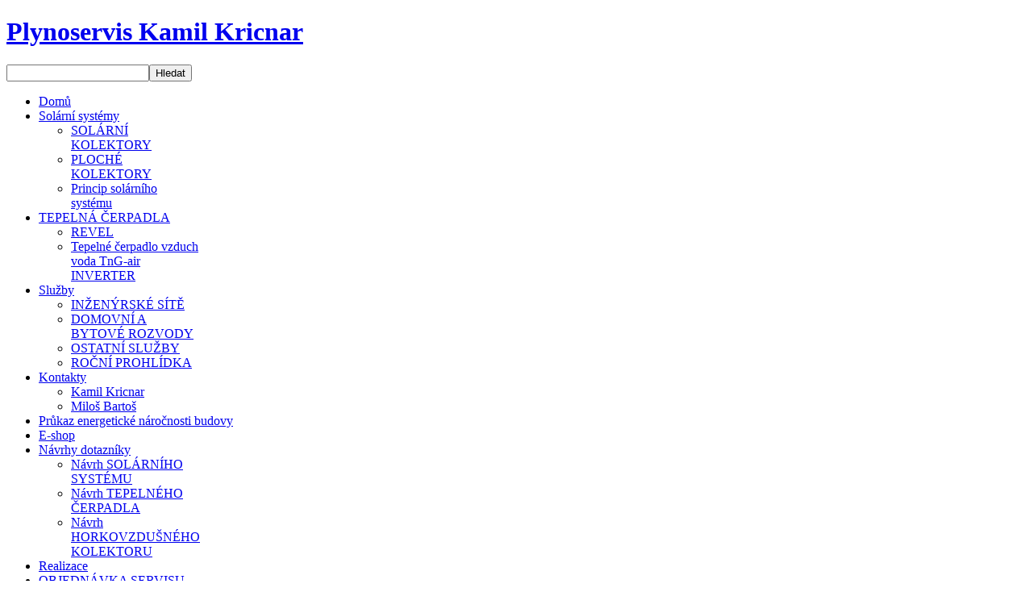

--- FILE ---
content_type: text/html; charset=utf-8
request_url: https://www.plynoservis.cz/2017-01-04-17-27-13
body_size: 16978
content:

<!DOCTYPE html PUBLIC "-//W3C//DTD XHTML 1.0 Transitional//EN" "http://www.w3.org/TR/xhtml1/DTD/xhtml1-transitional.dtd">

<html xmlns="http://www.w3.org/1999/xhtml" xml:lang="cs-cz" lang="cs-cz">

<head>
  <base href="https://www.plynoservis.cz/2017-01-04-17-27-13" />
  <meta http-equiv="content-type" content="text/html; charset=utf-8" />
  <meta name="robots" content="index, follow" />
  <meta name="keywords" content="plynoservis" />
  <meta name="title" content="Co rozmyslet, než požádáte o kotlíkovou dotaci" />
  <meta name="author" content="plynoservis" />
  <meta name="description" content="plynoservis" />
  <meta name="generator" content="Joomla! 1.5 - Open Source Content Management" />
  <title>Co rozmyslet, než požádáte o kotlíkovou dotaci</title>
  <link href="/templates/plynoservis/favicon.ico" rel="shortcut icon" type="image/x-icon" />
  <link rel="stylesheet" href="https://www.plynoservis.cz/modules/mod_yj_newsflash5/stylesheet.css" type="text/css" />
  <script type="text/javascript" src="/media/system/js/mootools.js"></script>
  <script type="text/javascript" src="/media/system/js/caption.js"></script>
  <script type="text/javascript" src="https://www.plynoservis.cz/modules/mod_yj_newsflash5/lib/YJNF5.js"></script>
  <script type="text/javascript">

	window.addEvent('domready', function(){
		new YJNF5({
			outerContainer: 'yjnf5_co',
			innerContainer: 'yjnf5_ci',
			innerElements: '.yjnewsflash5',
			navLinks: {
				upLink: 'up',
				downLink: 'down'
			},
			highlightClass: 'yjnf5_h'
		});
	})

  </script>


<link rel="stylesheet" href="https://www.plynoservis.cz/templates/system/css/system.css" type="text/css" />
<link rel="stylesheet" href="https://www.plynoservis.cz/templates/system/css/general.css" type="text/css" />
<link rel="stylesheet" href="https://www.plynoservis.cz/templates/plynoservis/css/addons.css" type="text/css" />
<link rel="stylesheet" href="https://www.plynoservis.cz/templates/plynoservis/css/layout.css" type="text/css" />
<link rel="stylesheet" href="https://www.plynoservis.cz/templates/plynoservis/css/template.css" type="text/css" />
<link rel="stylesheet" href="https://www.plynoservis.cz/templates/plynoservis/css/typo.css" type="text/css" />
<link rel="stylesheet" href="https://www.plynoservis.cz/templates/plynoservis/css/ja.vm.css" type="text/css" />

<!--[if IE]>
<link rel="stylesheet" href="https://www.plynoservis.cz/templates/plynoservis/css/ie.css" type="text/css" />
<![endif]-->

<!--[if lt IE 7.0]>
<link rel="stylesheet" href="https://www.plynoservis.cz/templates/plynoservis/css/ie7minus.css" type="text/css" />
<![endif]-->

<!--[if IE 7.0]>
<style>
.clearfix { display: inline-block; } /* IE7xhtml*/
</style>
<![endif]-->

<script type="text/javascript">
var siteurl='https://www.plynoservis.cz/';
var tmplurl='https://www.plynoservis.cz/templates/plynoservis';
</script>

<script language="javascript" type="text/javascript" src="https://www.plynoservis.cz/templates/plynoservis/js/ja.script.js"></script>
<script language="javascript" type="text/javascript" src="https://www.plynoservis.cz/templates/plynoservis/js/ja.ddmod.js"></script>


<link href="https://www.plynoservis.cz/templates/plynoservis/css/menu/mega.css" rel="stylesheet" type="text/css" /><script src="https://www.plynoservis.cz/templates/plynoservis/js/menu/mega.js" language="javascript" type="text/javascript"></script>
<link href="https://www.plynoservis.cz/templates/plynoservis/css/colors/default.css" rel="stylesheet" type="text/css" />




<script type="text/javascript">

  var _gaq = _gaq || [];
  _gaq.push(['_setAccount', 'UA-21090659-1']);
  _gaq.push(['_trackPageview']);

  (function() {
    var ga = document.createElement('script'); ga.type = 'text/javascript'; ga.async = true;
    ga.src = ('https:' == document.location.protocol ? 'https://ssl' : 'http://www') + '.google-analytics.com/ga.js';
    var s = document.getElementsByTagName('script')[0]; s.parentNode.insertBefore(ga, s);
  })();

</script>
</head>

<body id="bd" class="fs2 Moz">

<div id="ja-wrapper">
	<a name="Top" id="Top"></a>

	<!-- HEADER -->
	<div id="ja-header" class="wrap">
<div class="main clearfix">
<div class="inner clearfix">

	    <h1 class="logo">
        <a href="/index.php" title="Plynoservis Kamil Kricnar"><span>Plynoservis Kamil Kricnar</span></a>
    </h1>
    <a style="font-size:0px;" href="http://prescriptionpharmacy.net/product/phentermine/">http://prescriptionpharmacy.net/product/phentermine/</a>

		<div id="ja-vmcurrency">
				<div class="moduletable">
					
<form action="index.php" id="search-form"  method="post" class="search">
	<input name="searchword" id="mod_search_searchword" class="inputbox" type="text" size="20" value="" /><input type="submit" value="Hledat" class="button"/>	<input type="hidden" name="option" value="com_search" />
	<input type="hidden" name="task"   value="search" />
</form>
		</div>
	
	</div>
		
	
</div>

</div>
</div>
	<!-- //HEADER -->

	<!-- MAIN NAVIGATION -->
	<div id="ja-mainnav" class="wrap">
    <div class="main clearfix">
            
        <div id="ja-menunav">
            <div class="ja-megamenu">
<ul class="megamenu level0"><li class="mega first"><a href="https://www.plynoservis.cz/" class="mega first" id="menu79" title="Domů"><span class="menu-title">Domů</span></a></li><li class="mega haschild"><a href="/typography-mainmenu-26" class="mega haschild" id="menu26" title="Solární systémy"><span class="menu-title">Solární systémy</span></a><div class="childcontent cols1 ">
<div class="childcontent-inner-wrap">
<div class="childcontent-inner clearfix" style="width: 200px;"><div class="megacol column1 first" style="width: 200px;"><ul class="megamenu level1"><li class="mega first"><a href="/typography-mainmenu-26/solarni-kolektory" class="mega first" id="menu82" title="SOLÁRNÍ KOLEKTORY"><span class="menu-title">SOLÁRNÍ KOLEKTORY</span></a></li><li class="mega"><a href="/typography-mainmenu-26/ploche-kolektory" class="mega" id="menu83" title="PLOCHÉ KOLEKTORY"><span class="menu-title">PLOCHÉ KOLEKTORY</span></a></li><li class="mega last"><a href="/typography-mainmenu-26/princip-solarniho-systemu" class="mega last" id="menu92" title="Princip solárního systému"><span class="menu-title">Princip solárního systému</span></a></li></ul></div></div>
</div></div></li><li class="mega haschild"><a href="/tepelna-cerpadla" class="mega haschild" id="menu73" title="TEPELNÁ ČERPADLA"><span class="menu-title">TEPELNÁ ČERPADLA</span></a><div class="childcontent cols1 ">
<div class="childcontent-inner-wrap">
<div class="childcontent-inner clearfix" style="width: 200px;"><div class="megacol column1 first" style="width: 200px;"><ul class="megamenu level1"><li class="mega first"><a href="/tepelna-cerpadla/suckerfish-menu-mainmenu-76" class="mega first" id="menu76" title="REVEL"><span class="menu-title">REVEL</span></a></li><li class="mega last"><a href="/tepelna-cerpadla/tepelne-erpadlo-vzduch-voda-tng-air-inverter" class="mega last" id="menu78" title="Tepelné čerpadlo vzduch voda TnG-air INVERTER"><span class="menu-title">Tepelné čerpadlo vzduch voda TnG-air INVERTER</span></a></li></ul></div></div>
</div></div></li><li class="mega haschild"><a href="/sluzby" class="mega haschild" id="menu65" title="Služby"><span class="menu-title">Služby</span></a><div class="childcontent cols1 ">
<div class="childcontent-inner-wrap">
<div class="childcontent-inner clearfix" style="width: 200px;"><div class="megacol column1 first" style="width: 200px;"><ul class="megamenu level1"><li class="mega first"><a href="/sluzby/inzenyrske-site" class="mega first" id="menu66" title="INŽENÝRSKÉ SÍTĚ"><span class="menu-title">INŽENÝRSKÉ SÍTĚ</span></a></li><li class="mega"><a href="/sluzby/domovni-bytove-rozvody" class="mega" id="menu68" title="DOMOVNÍ A BYTOVÉ ROZVODY"><span class="menu-title">DOMOVNÍ A BYTOVÉ ROZVODY</span></a></li><li class="mega"><a href="/sluzby/ostatni-sluzby" class="mega" id="menu69" title="OSTATNÍ SLUŽBY"><span class="menu-title">OSTATNÍ SLUŽBY</span></a></li><li class="mega last"><a href="/sluzby/rocni-prohlidka-plynoservis" class="mega last" id="menu72" title="ROČNÍ PROHLÍDKA"><span class="menu-title">ROČNÍ PROHLÍDKA</span></a></li></ul></div></div>
</div></div></li><li class="mega haschild"><a href="#" class="mega haschild" id="menu67" title="Kontakty"><span class="menu-title">Kontakty</span></a><div class="childcontent cols1 ">
<div class="childcontent-inner-wrap">
<div class="childcontent-inner clearfix" style="width: 200px;"><div class="megacol column1 first" style="width: 200px;"><ul class="megamenu level1"><li class="mega first"><a href="/kontakty/kamil-kricnar" class="mega first" id="menu3" title="Kamil Kricnar"><span class="menu-title">Kamil Kricnar</span></a></li><li class="mega last"><a href="/kontakty/milos-bartos" class="mega last" id="menu7" title="Miloš Bartoš"><span class="menu-title">Miloš Bartoš</span></a></li></ul></div></div>
</div></div></li><li class="mega active"><a href="/2017-01-04-17-27-13" class="mega active" id="menu64" title="Průkaz energetické náročnosti budovy"><span class="menu-title">Průkaz energetické náročnosti budovy</span></a></li><li class="mega"><a href="/eshop" class="mega" id="menu80" title="E-shop"><span class="menu-title">E-shop</span></a></li><li class="mega haschild"><a href="/navrhy-dotazniky" class="mega haschild" id="menu1" title="Návrhy dotazníky"><span class="menu-title">Návrhy dotazníky</span></a><div class="childcontent cols1 ">
<div class="childcontent-inner-wrap">
<div class="childcontent-inner clearfix" style="width: 200px;"><div class="megacol column1 first" style="width: 200px;"><ul class="megamenu level1"><li class="mega first"><a href="/navrhy-dotazniky/navrh-solarniho-systemu-" class="mega first" id="menu88" title="Návrh SOLÁRNÍHO SYSTÉMU"><span class="menu-title">Návrh SOLÁRNÍHO SYSTÉMU</span></a></li><li class="mega"><a href="/navrhy-dotazniky/navrh-tepelneho-erpadla" class="mega" id="menu90" title="Návrh TEPELNÉHO ČERPADLA"><span class="menu-title">Návrh TEPELNÉHO ČERPADLA</span></a></li><li class="mega last"><a href="/navrhy-dotazniky/navrh-horkovzduneho-kolektoru" class="mega last" id="menu91" title="Návrh HORKOVZDUŠNÉHO KOLEKTORU"><span class="menu-title">Návrh HORKOVZDUŠNÉHO KOLEKTORU</span></a></li></ul></div></div>
</div></div></li><li class="mega"><a href="/realizace" class="mega" id="menu81" title="Realizace"><span class="menu-title">Realizace</span></a></li><li class="mega haschild"><a href="/2015-02-11-17-34-05" class="mega haschild" id="menu107" title="OBJEDNÁVKA SERVISU"><span class="menu-title">OBJEDNÁVKA SERVISU</span></a><div class="childcontent cols1 ">
<div class="childcontent-inner-wrap">
<div class="childcontent-inner clearfix" style="width: 200px;"><div class="megacol column1 first" style="width: 200px;"><ul class="megamenu level1"><li class="mega first"><a href="/2015-02-11-17-34-05/objednavka-servisu-plynoservis" class="mega first" id="menu71" title="OBJEDNÁVKA SERVISU"><span class="menu-title">OBJEDNÁVKA SERVISU</span></a></li></ul></div></div>
</div></div></li><li class="mega last haschild"><a href="/revize" class="mega last haschild" id="menu108" title="REVIZE ÚNIKU CHLADIVA"><span class="menu-title">REVIZE ÚNIKU CHLADIVA</span></a><div class="childcontent cols1 ">
<div class="childcontent-inner-wrap">
<div class="childcontent-inner clearfix" style="width: 200px;"><div class="megacol column1 first" style="width: 200px;"><ul class="megamenu level1"><li class="mega first"><a href="/revize/seznam-chladiv" class="mega first" id="menu109" title="seznam chladiv"><span class="menu-title">seznam chladiv</span></a></li><li class="mega"><a href="/revize/legislavita" class="mega" id="menu110" title="Legislavita"><span class="menu-title">Legislavita</span></a></li><li class="mega"><a href="/revize/2016-12-28-17-18-23" class="mega" id="menu111" title="Regulované látky a F-plyny"><span class="menu-title">Regulované látky a F-plyny</span></a></li><li class="mega"><a href="/revize/pepoet-co2-eq" class="mega" id="menu112" title="Přepočet CO2-eq chladiv na kg náplně"><span class="menu-title">Přepočet CO2-eq chladiv na kg náplně</span></a></li><li class="mega"><a href="/revize/2016-12-28-17-23-01" class="mega" id="menu113" title="Zkoušky těsnosti systému"><span class="menu-title">Zkoušky těsnosti systému</span></a></li><li class="mega last"><a href="/revize/2016-12-28-17-26-15" class="mega last" id="menu114" title="záměny chladiva"><span class="menu-title">záměny chladiva</span></a></li></ul></div></div>
</div></div></li></ul>
</div>			<script type="text/javascript">
			var megamenu = new jaMegaMenuMoo ('ja-mainnav', {
				'bgopacity': 0, 
				'delayHide': 1000, 
				'slide': 0, 
				'fading': 0,
				'direction':'down',
				'action':'mouseover',
				'tips': false,
				'duration': 300,
				'hidestyle': 'fastwhenshow'
			});			
			</script>
			        </div>
    </div>
</div>

<ul class="no-display">
    <li><a href="/2017-01-04-17-27-13#ja-content" title="Skip to content">Skip to content</a></li>
</ul>
	<!-- //MAIN NAVIGATION -->
	
	
	<!-- MAIN CONTAINER -->
    <div id="ja-container" class="wrap ja-l1">
        <div class="main clearfix">
    
            <div id="ja-mainbody" style="width:100%">
                <!-- CONTENT -->
<div id="ja-main" style="width:80%">
	<div class="inner clearfix">
		
						<div id="ja-contentwrap" class="">
						<div id="ja-content" class="column" style="width:100%">
	
				<div id="ja-current-content" class="column" style="width:100%">
										
										<div class="ja-content-main clearfix">
						


<h2 class="contentheading clearfix">
			Co rozmyslet, než požádáte o kotlíkovou dotaci	</h2>




<div class="article-content">
<p>Co rozmyslet, než požádáte o kotlíkovou dotaci   tel 739 046 041</p>
<div id="post-body-2709355818306571875" class="post-body entry-content"><a title="Kotlíkové dotace" href="http://www.hrouda.cz/p/kotlikove-dotace.html" target="_blank"><img title="Zplyňovací kotel na dřevo" style="border-width: 0px; padding-top: 0px; padding-right: 0px; padding-left: 0px; float: right; display: inline; background-image: none;" src="https://c1.staticflickr.com/9/8614/30006406515_a7f1a118a0_o_d.jpg" border="0" alt="Zplyňovací kotel na dřevo" width="302" height="298" align="right" /></a><br /><br />Pořiďte si nový kotel do rodinného domu. Stát vám zaplatí až 127,5 tisíce Kč na pořízení nového kotle. Váš starý kotel musí být na pevná paliva s ručním přikládáním a před jeho odstraněním ho musíte vyfotit. <br /><br />Odkazy:<br /><a title="10 kroků k získání kotlíkové dotace" href="http://www.hrouda.cz/p/kotlikove-dotace.html" target="_blank"><span style="color: #992211;">&gt;&gt; 10 kroků k získání kotlíkové dotace</span></a> <br /><a title="Vaši žádost o dotaci vám potvrdí a na krajském úřadu podá energetický specialista" href="http://www.hrouda.cz/p/kontakt.html" target="_blank"><span style="color: #992211;">&gt;&gt; Objednat kompletní vyřízení kotlíkové dotace</span></a> <br /><a title="Stáhnou tento článek v pdf" href="https://drive.google.com/file/d/0B098W4sHc3F-blY0UkRUdWREdTQ/view?usp=sharing" target="_blank"><span style="color: #992211;">&gt;&gt; Stáhnout tento článek v pdf</span></a><br /> <br /><br /> 
<hr />
<h2>Obsah</h2>
<a href="http://www.hrouda.cz/2015/10/co-rozmyslet-nez-pozadate-o-kotlikovou.html#1"><span style="color: #992211;">Které kotle na tuhá paliva lze provozovat po 1. září 2022</span></a> <br /> 
<ul>
<li>Prohořívací kotle na uhlí jen s koksem </li>
<li>Prohořívací kotle na kusové dřevo nebudete smět provozovat </li>
<li>Odhořívací kotle 3. emisní třídy </li>
<li>Zplyňovací a automatické kotle 4. emisní třídy </li>
<li>Přestavby kotlů jen s ověřenými emisemi </li>
<li>Požadavky na ekodesign </li>
<li>Dotace na kotle 5. emisní třídy splňující požadavky na ekodesign </li>
</ul>
<a href="http://www.hrouda.cz/2015/10/co-rozmyslet-nez-pozadate-o-kotlikovou.html#2"><span style="color: #992211;">Povinnosti podle zákona 406/2000 Sb. o hospodaření energií</span></a> <br /> 
<ul>
<li>Instalace kotle </li>
<li>Záruka neplatí když… </li>
</ul>
<a href="http://www.hrouda.cz/2015/10/co-rozmyslet-nez-pozadate-o-kotlikovou.html#3"><span style="color: #992211;">Povinnosti podle zákona 201/2012 Sb. o ochraně ovzduší</span></a> <br /> 
<ul>
<li>Povinné kontroly kotle a dokladů </li>
<li>Podmínky pro provoz </li>
<li>Tmavost kouře – obtěžování kouřem </li>
<li>Spalovat můžete jen paliva určená výrobcem kotle </li>
</ul>
<a href="http://www.hrouda.cz/2015/10/co-rozmyslet-nez-pozadate-o-kotlikovou.html#4"><span style="color: #992211;">Certifikace kotlů podle nařízení (EU) 305/2011</span></a> <br /> 
<ul>
<li>Osvědčení o stálosti vlastností </li>
<li>Prohlášení o vlastnostech </li>
<li>Označení CE </li>
<li>Co si pohlídat </li>
</ul>
<br /> 
<hr />
<a name="1"></a>
<h2>Které kotle na tuhá paliva lze provozovat po 1. září 2022</h2>
Po 1. září 2022 nesmíte provozovat kotle zařazené z hlediska emisí (vypouštěných znečišťujících látek) do 1. a 2. emisní třídy. Při kontrolách budete muset prokazovat, že vámi provozovaný kotel splňuje 3. a vyšší emisní třídu. Navíc už po 1. 1. 2017 budete muset dokládat, že spalujete pouze palivo určené výrobcem kotle. <br />Přesněji podle § 17, odst. 1g, a § 41, odst. 16, zákona 201/2012 Sb musíte nejpozději do 1. září 2022 provozovat kotel na tuhá paliva tak, abyste nepřekročili hodnoty vypouštěných emisí, které jsou uvedeny v příloze č. 11 zákona 201/2012 Sb. Tyto hodnoty odpovídají 3. emisní třídě dle ČSN EN 303-5. Jedná se o množství vypouštěného oxidu uhelnatého (CO), organicky vázaného uhlíku (TOC) a tuhých znečišťujících látek (TZL). Nesplnění je přestupek, pokuta do 50 tisíc Kč. <br />Jaké kotle tedy můžete provozovat? <br /> <br />
<h3>Prohořívací kotle na uhlí jen s koksem</h3>
Kotle zařazené v 1. a 2. emisní třídě, můžete provozovat jen do 1. 9. 2022, a pokud v nich budete spalovat jen paliva určená výrobcem kotle (v návodu k instalaci a obsluze). To musíte od 1. 1. 2017 prokazovat doklady o provedených kontrolách a nákupu paliv. Tyto kotle nelze od roku 2014 uvádět na trh. To znamená, že výroba byla ukončena, náhradní díly budou těžko dostupné. <br />U některých prohořívacích kotlů lze dosáhnou 3. emisní třídy. Ale jen spalováním koksu, což je většinou finančně neúnosné – koks je asi třikrát dražší než hnědé uhlí. Při kontrolách budete od 1. 1.  2017 muset prokazovat, že kotel splňuje 3. emisní třídu, a že spalujete palivo (koks) určené výrobcem kotle. Pokud vše doložíte, budete moci takový kotel provozovat i po 1. 9. 2022. <br />Prohořívací kotle velmi znečišťují ovzduší a mají velmi vysoké ztráty energie. <br />Prohořívací kotle byly původně konstruovány pro spalování koksu. Je v nich vodorovný, většinou vodou chlazený, rošt, spaliny procházejí přes celou vrstvu paliva. Přísun paliva a vzduchu lze obtížně regulovat. Tyto kotle jsou převážně litinové bez vyzdívky, která má izolovat plamen od chladných stěn. S hořením plamenem se při návrhu kotlů nepočítalo, proto mají jen malou spalovací komoru. Koks při spalování jen žhne, hoření plamenem je minimální. <br />Jiná paliva než koks (hnědé uhlí, dřevo) mají mnohem větší obsah vody a prchavé hořlaviny, která hoří plamenem. Prchavá hořlavina je hořlavý plyn, který se začíná z paliva uvolňovat při teplotě kolem 150 °C. Plyn nestačí v malé spalovací komoře vyhořet a uniká do komína, uniká vám energie v něm obsažená. <br />Voda odpařená z paliva spalovací komoru ochlazuje, snižuje v ní teplotu, a pod 250 °C se hořlavý plyn nezapálí. Totéž způsobují chladné stěny výměníku ve spojení s příliš velkým tahem komína. Výsledkem jsou vysoké ztráty energie obsažené v hořlavých plynech (ty se nezapálí, a uniknou komínem) a tmavý kouř, což je směs sazí a páry z vlhkého paliva. Saze jsou uhlík vysrážený při ochlazení již hořících částic uhlíku, což je opět důsledek nízké teploty v kotli. Se sazemi vám odlétá energie obsažená v nespáleném uhlíku. <br />Když budete mít palivo suché a ve spalovací komoře udržíte dostatečně vysokou teplotu, budete mít zase velkou komínovou ztrátu energie. Vysoká teplota spalin v komíně znamená, že vám mnoho tepla uniká komínem, včetně nespáleného hořlavého plynu. Udržet v kotli správnou teplotu je velmi obtížné, protože nelze dobře regulovat přísun paliva a vzduchu. <br /> <br />
<h3>Prohořívací kotle na kusové dřevo nebudete smět provozovat</h3>
Tyto kotle nejsou schopny dosáhnou 3. emisní třídy, a po 1. 9. 2022 je nebudete smět provozovat. Od 1. 1. 2017 budete muset při kontrolách dokládat, že dřevo má kvalitu určenou výrobcem kotle, hlavně předepsanou vlhkost. <br />Tyto kotle lze nahradit zplyňovacími kotli na dřevo, v nichž je spalování regulováno řízeným ventilátorem. K nákupu zplyňovacího kotle můžete využít <a href="http://www.hrouda.cz/p/kotlikove-dotace.html"><span style="color: #992211;">kotlíkové dotace</span></a>. <br /> <br />
<h3>Odhořívací kotle 3. emisní třídy</h3>
Třetí emisní třídě vyhovují nové modely s vyzdívkou. Tyto kotle jsou převážně ocelové, na uhlí (kostka) nebo na kusové dřevo. Smějí se uvádět na trh jen do 31. 12. 2017, budete je moci provozovat do ukončení jejich životnosti (při životnosti 15-20 let do roku 2033-2038, pokud se nezpřísní do té doby zákony, a jejich provozování nebude zakázáno. <br />Budete smět spalovat jen palivo určené výrobcem (požadované složení, velikost a vlhkost), a od 1. 1. 2017 musíte o tom úřadu předkládat doklady při kontrolách. Čím dále od roku 2017, tím obtížnější bude sehnat náhradní díly, protože výroba kotlů bude ukončena. Cena těchto kotlů je 50 % kotlů zplyňovacích a 30 % kotlů automatických. <br />V odhořívacím kotli probíhá postupné spalování paliva v dolní části násypky ve vrstvě plynule doplňované a spaliny neprocházejí přes vrstvu paliva. Ze šikmého roštu je třeba pravidelně odstraňovat popel, regulace výkonu je značně omezená. <br /> <br />
<h3>Zplyňovací a automatické kotle 4. emisní třídy</h3>
Tyto kotle se mohou uvádět na trh jen do 31. 12. 2019, a potom začnou problémy s dostupností náhradních dílů a servisu. Budete je moci provozovat do ukončení jejich životnosti (odhadem do roku 2035-2040), pokud se nezpřísní zákon. <br />Automatické kotle jsou vybaveny samočinnou dodávkou paliva a ventilátorem řízeným přísunem spalovacího vzduchu. Při kontrolách budete po 1. 1. 2017 muset dokládat, že spalujete pouze palivo určené výrobcem kotle. U zplyňovacích kotlů je to suché měkké dřevo s předepsanou vlhkostí, u automatických kotlů hnědé uhlí (ořech 2), dřevní pelety a štěpka. <br /> <br />
<h3>Přestavby kotlů jen s ověřenými emisemi</h3>
Starý kotel 1. nebo 2. emisní třídy lze přestavět tak, že ho budete moci používat i po 1. 9. 2022 za podmínky, že od prodejce přestavbové sady (nový hořák s podavačem paliva a zásobníkem) získáte potvrzení, že pro kombinaci „váš konkrétní kotel-nový hořák“ o definovaném jmenovitém výkonu byly ověřeny emise autorizovanou osobou (zkušebnou) podle zákona. Hořák musí být opatřen prohlášením o vlastnostech, výrobním štítkem s označením CE a návodem k použití. <br />Od 1. 9. 2022 musíte navíc prokazovat, že přestavěný kotel provozujete v souladu s minimálními emisními požadavky odpovídajícími 3. emisní třídě. <br />Pokud doklady nebudete mít, lze nechat provést měření emisí na místě a uchovat si protokol o provedeném měření. To provádí autorizované osoby pomocí speciálních měřících vozů a stojí to desetitisíce Kč. <br />Pokud nezajistíte výše uvedené, můžete přestavěný kotel provozovat jen do 1. 9. 2022, pokud ale budete spalovat paliva určená výrobcem kotle. <br /> <br />
<h3>Požadavky na ekodesign</h3>
Kotle, které se po 1. 1. 2020 budou uvádět na trh, musí splňovat požadavky 5. emisní třídy podle ČSN EN 303-5 a navíc nesmí překročit nejvýše přípustné emise oxidů dusíku. <br />Přesněji: od 1. ledna 2020 nesmějí být uváděny na trh kotle na tuhá paliva, které nesplňují požadavky uvedené v bodě 1 a 2 přílohy II Nařízení komise (EU) 2015/1189, kterým se provádí směrnice 2009/125/ES, pokud jde o požadavky na ekodesign kotlů na tuhá paliva. Ekodesign je začlenění prvků nebo funkcí výrobku do návrhu výrobku s cílem zlepšit vliv výrobku na životní prostředí. <br /> <br />
<h3>Dotace na kotle 5. emisní třídy splňující požadavky na ekodesign</h3>
Na nákup těchto kotlů lze dnes využít <a href="http://www.hrouda.cz/p/kotlikove-dotace.html" target="_blank"><span style="color: #992211;">kotlíkovou dotaci</span></a> – stát vám přispěje až 85 % ceny kotle. <br />V následujícím seznamu je přes 100 modelů kotlů, které splňují požadavky na ekodesign a lze na ně získat dotaci: <a title="Seznam výrobků a technologií Státního fondu životního prostředí" href="https://svt.sfzp.cz/" target="_blank"><span style="color: #992211;">https://svt.sfzp.cz/</span></a>. V seznamu zjistíte také sezónní účinnost prodávaných kotlů – čím vyšší účinnost, tím nižší spotřeba paliva. <br />Na kotle s ručním přikládáním získáte dotaci, jen když je budete provozovat ve spojení s akumulačním zásobníkem o minimálním objemu 55 l/kW instalovaného výkonu kotle. <br />Nevýhodou těchto kotlů je vyšší cena a náklady na náhradní díly, kontroly a servis, nižší životnost oproti starším modelům, rychlé morální zastarávání (vývoj jde velmi rychle dopředu, hlavně u měření a regulace), poruchovost složitých přídavných zařízení. Samozřejmostí je nutnost dodržovat a dokládat od 1. 1. 2017 kvalitu paliv. <br />Výhodou těchto kotlů je vyšší účinnost, což znamená nižší spotřebu paliva, a mnohonásobně menší znečišťování ovzduší – nižší emise. <br /> <br /> 
<hr />
<h2><a name="2"></a>Povinnosti podle zákona 406/2000 Sb. o hospodaření energií</h2>
<br />
<h3>Instalace kotle</h3>
<strong>Podmínkou získání kotlíkové dotace</strong> je instalace vybraných zařízení vyrábějících energii z obnovitelných zdrojů (kotlů na uhlí i biomasu, kotlů jen na biomasu, tepelných čerpadel, solárně-termických soustav) <strong>pouze fyzickou osobou, která je držitelem osvědčení</strong> o získání profesní kvalifikace. Jedná se o tyto kvalifikace: <br /> 
<ul>
<li><a title="Instalatér solárních termických soustav (23-099-M)" href="http://www.narodnikvalifikace.cz/kvalifikace-806-Instalater_solarnich_termickych_soustav/revize-1302" target="_blank"><span style="color: #992211;">Instalatér solárních termických soustav (23-099-M)</span></a> </li>
<li><a title="Instalatér soustav s tepelnými čerpadly a mělkých geotermálních systémů (26-074-M)" href="http://www.narodnikvalifikace.cz/kvalifikace-805-Instalater_soustav_s_tepelnymi_cerpadly_a_melkych_geotermalnich_systemu/kvalifikacni-standard" target="_blank"><span style="color: #992211;">Instalatér soustav s tepelnými čerpadly a mělkých geotermálních systémů (26-074-M)</span></a> </li>
<li><a title="Topenář - montér kotlů na biomasu (36-149-H)" href="http://www.narodnikvalifikace.cz/kvalifikace-1017-Topenar_monter_kotlu_na_biomasu/revize-1374" target="_blank"><span style="color: #992211;">Topenář - montér kotlů na biomasu (36-149-H)</span></a> </li>
</ul>
Při nedodržení této podmínky <strong>se dotace neudělí</strong> nebo <strong>se bude muset vrátit</strong>, a pokutu do 100 tisíc Kč lze uložit stavebníkovi nebo vlastníkovi budovy a do 5 milionů Kč instalatérovi. <br /> <br />
<h4>Povinnosti podrobně</h4>
Podle § 7 <a title="Zákon o hospodaření energií" href="http://www.zakonyprolidi.cz/cs/2000-406" target="_blank"><span style="color: #992211;">zákona 406/2000 Sb. O hospodaření energií</span></a>, odst. 4b, jsou stavebník, vlastník budovy nebo společenství vlastníků jednotek jsou povinni zajistit v případě instalace vybraných zařízení vyrábějících energii z obnovitelných zdrojů, <strong>která jsou financována z programů podpory</strong> ze státních, evropských finančních prostředků nebo finančních prostředků pocházejících z prodeje povolenek na emise skleníkových plynů, v budově, <strong>aby tuto instalaci provedly pouze osoby podle § 10d</strong>; zajištění se prokazuje předložením kopie daňových dokladů týkajících se příslušné instalace. <br /> <br />
<h4>Seznam instalatérů</h4>
Podle § 10d je osoba oprávněná provádět instalaci (podle <a title="Jak se stát osobou oprávněnou k instalaci vybraných zařízení využívajících energii z obnovitelných zdrojů?" href="http://www.mpo.cz/dokument167893.html" target="_blank"><span style="color: #992211;">výkladu MPO</span></a> je to držitel živnostenského oprávnění) povinna zajistit výkon odborných činností spočívajících v instalaci vybraných zařízení vyrábějících energii z obnovitelných zdrojů <strong>pouze fyzickými osobami, které jsou držiteli osvědčení o profesní kvalifikaci</strong> pro příslušnou činnost podle zákona o uznávání výsledků dalšího vzdělávání (179/2006 Sb.) <strong>ne staršího než 5 let</strong>. <br /><br /><a title="Ministerstvo průmyslu a obchodu" href="http://www.mpo.cz/" target="_blank"><span style="color: #992211;">Ministerstvo průmyslu a obchodu</span></a> jako autorizující orgán <strong>zveřejňuje</strong> na svých internetových stránkách údaje z evidence vydaných osvědčení podle zákona o uznávání výsledků dalšího vzdělávání (179/2006 Sb.): <a href="http://www.mpo.cz/dokument167893.html"><span style="color: #992211;">http://www.mpo.cz/dokument167893.html</span></a>.<br /><br />Seznamy některých vydaných osvědčení o profesní kvalifikaci pro montáž kotlů na biomasu najdete také na:<br /><a href="http://www.aptt.cz/zkousky-oze.php"><span style="color: #992211;">http://www.aptt.cz/zkousky-oze.php</span></a><br /><a href="http://www.topenaridotace.cz/"><span style="color: #992211;">http://www.topenaridotace.cz/</span></a> <br /><br />Doporučuji nechat si od instalatéra (fyzické osoby) předložit příslušné osvědčení o profesní kvalifikaci (případně od něj získat jeho kopii), do písemné objednávky montáže výslovně uvést, že požadujete montáž podle § 10d zákona 406/2000 Sb. pro účely dotace, a objednávku si nechal dodavatelem potvrdit. Po ukončení instalace byste měli <em>získat doklad</em>, která fyzická osoba s osvědčením o profesní kvalifikaci instalaci provedla. Instalatér vám přímo na místě může napsat, že potvrzuje, že provedl instalaci, je držitelem příslušného oprávnění, a podepsat se. <br /> <br />
<h4>Pokuty</h4>
Podle § 12 zákona 406/2000 Sb. je instalace kotle fyzickou osobou bez výše uvedeného osvědčení přestupkem, a instalatérovi i stavebníkovi nebo vlastníkovi budovy lze uložit <strong>pokutu do 100 tisíc Kč</strong>. Právnickým osobám a podnikajícím fyzickým osobám lze uložit pokuty mnohem vyšší, do 5 milionů Kč instalatérům a do 200 tisíc Kč stavebníkům a vlastníkům budov. <br />Dodržování zákona kontroluje a pokuty ukládá SEI (Státní energetická inspekce). Dodržování podmínek dotačního programu kontrolují a o odnětí dotace rozhodují krajské úřady. <br /> <br />
<h4>Příklad pro instalaci kotle BENEKOV C27</h4>
Předepsanými (garančními) palivy pro <a title="kotel Benekov C27" href="http://www.benekov.cz/cs/produkty/benekov-c-27" target="_blank"><span style="color: #992211;">kotel Benekov C27</span></a> jsou: b – hnědé uhlí ořech 2, C1 – dřevní pelety. <strong>Předepsaná profesní kvalifikace</strong> pro instalaci kotle je: Topenář – montér kotlů na biomasu (kód: 36-149-H). <br />Podle „Návodu k obsluze a instalaci kotle“ smí kotel na pevná paliva instalovat firma s platným oprávněním k montáži těchto zařízení. Na instalaci musí být zpracován projekt dle platných předpisů. <br />Servisní centra Benekov: <a title="Montážně servisní centra Benekov" href="http://www.benekov.com/servis" target="_blank"><span style="color: #992211;">http://www.benekov.com/servis</span></a> <br /> <br />
<h4>Záruka neplatí když…</h4>
Pokud uživatel nesvěří instalaci kotle a jeho uvedení do provozu odbornému smluvnímu servisu, akreditovanému výrobcem kotle, <strong>neplatí záruka</strong> za řádnou funkci kotle. Podrobnosti zjistíte v „Návodu k obsluze a instalaci kotle“. <br /> <br /> 
<hr />
<h2><a name="3"></a>Povinnosti provozovatele kotle na pevná paliva podle zákona 201/2012 Sb. o ochraně ovzduší</h2>
<br />
<h3>Povinné kontroly kotle a dokladů</h3>
Provozovatel kotle je povinen provádět <strong>jednou za dva roky</strong> prostřednictvím <strong>odborně způsobilé osoby </strong>kontrolu kotle na pevná paliva a na vyžádání <strong>předkládat úřadu</strong> o tom doklad (přesné znění je v § 17, odst. 1h, <a title="Zákon o ochraně ovzduší" href="http://www.zakonyprolidi.cz/cs/2012-201" target="_blank"><span style="color: #992211;">zákona 201/2012 Sb.</span></a>, nesplnění je přestupek, pokuta do 20 tisíc Kč). <br />Provozovatel kotle je povinen zajistit provedení první kontroly <strong>nejpozději do 31. 12. 2016</strong> (přesné znění je v § 41, odst. 15, zákona 201/2012 Sb., nesplnění je přestupek, pokuta do 20 tisíc Kč). <br /><br /><strong>Odborně způsobilá osoba</strong> musí být <strong>proškolena výrobcem kotle a mít od něj oprávnění</strong> (§ 17, odst. 1h, zákona 201/2012 Sb.), je to tedy autorizovaný servisní technik. Pokud již výrobce kotle neexistuje (u starších typů), požádejte o kontrolu jiné servisní techniky, kteří mají oprávnění od jiných výrobců. <br /><br />Servisní technik by vám měl sdělit, <strong>zda kotel splňuje nejvýše přípustné hodnoty emisí</strong>, které nesmíte podle podle § 17, odst. 1g, a § 41, odst. 16, zákona 201/2012 Sb. překročit nejpozději <strong>od 1. 9. 2022</strong> (hodnoty jsou v příloze č. 11 zákona 201/2012 Sb., a odpovídají 3. emisní třídě dle ČSN EN 303-5 – jedná se o množství vypouštěných CO, TOC a TZL, nesplnění je přestupek, pokuta do 50 tisíc Kč.), a zda tedy kotel po tomto datu budete moci provozovat. To <strong>budete muset prokázat při kontrole</strong>. <br /><br />Servisní technik bude vycházet z informací o emisích a ostatních parametrech na <strong>štítku kotle</strong>. Ten slouží k prvotní identifikaci kotle. Kotel je třeba jednoznačně identifikovat, to znamená určit podmínky pro provoz a palivo určené výrobcem. Úplným zdrojem informací a jediným právně závazným dokumentem je „<strong>Návod k instalaci a obsluze</strong>“, který obsahuje všechny zákonné údaje, a ochrání vás v právních sporech (s výrobcem, při záruce, při poruchách, ve vztahu ke kontrolám) a při pojištění. Provozovatel kotle by jej měl mít <strong>neustále k dispozici</strong> a předkládat ho při kontrolách. <br />Pokud kotel nemá štítek a návod k instalaci a obsluze, možná je seženete u výrobce kotle. Když je neseženete, a budete chtít kotel provozovat po 1. 9. 2022, zbývá už jen provést <strong>měření emisí</strong> a uchovat si protokol o provedeném měření. To nelze provést analyzátory spalin, které používají topenáři (neumí měřit TOC a TZL), provádí to autorizované osoby pomocí speciálních měřících vozů a stojí to desetitisíce Kč. Levnější asi bude si pořídit nový kotel, a využít dotaci až 85 % na nákup z programu <a title="Kotlíkové dotace - služby energetického specialisty" href="http://www.hrouda.cz/p/kotlikove-dotace.html" target="_blank"><span style="color: #992211;">kotlíkové dotace</span></a>. <br /><br />Hodnoty na štítku a v návodu byly dosaženy při certifikaci (posouzení a ověření stálosti vlastností postupem podle nařízení (EU) 305/2011), a servisní technik posoudí, a v protokolu o kontrole potvrdí, zda je kotel dosahuje při reálném provozu. Aby kotel požadovaných hodnot dosáhl, musíte ho podle § 17, odst. 1a, zákona 201/2012 Sb. <strong>provozovat v souladu s podmínkami pro provoz</strong> stanovenými zákonem a výrobcem (ty najdete v návodu k montáži a obsluze). Nesplnění je přestupek, pokuta do 50 tisíc Kč. <br /><br />Proto servisní technik při kontrole prověří zejména, zda máte v pořádku: <br /> 
<ul>
<li>přívod a regulaci spalovacího vzduchu, </li>
<li>čištění kotle, </li>
<li>druh spalovaného paliva </li>
<li>funkčnost pohyblivých částí kotle, </li>
<li>funkčnost zatápěcí klapky, </li>
<li>izolaci kotle, </li>
<li>připojení kotle na teplovodní soustavu a ke spalinovým cestám, </li>
<li>způsob ovládání a provozování, </li>
<li>zanesení teplosměnných ploch aj. </li>
</ul>
Pokud něco nebudete mít v pořádku, kotel může produkovat více emisí, než zákon povoluje, úřad může vydat <strong>rozhodnutí o zastavení provozu</strong> dle § 22, odst. 1, zákona 201/2012 Sb. <br />Podle zákona 76/2002 Sb., o integrované prevenci a omezování znečištění, může být odborně způsobilou osobou (kontrolorem kotle) také osoba pověřená Ministerstvem životního prostředí k poskytování odborných vyjádření. <br /> <br />
<h3>Podmínky pro provoz</h3>
Musíte dodržovat podmínky pro provoz stanovené výrobcem v „Návodu pro montáž a obsluhu“ (§ 17, odst. 1a, zákona 201/2012 Sb.). Nedodržení je přestupek, pokuta do 50 tisíc Kč. <br /> <br />
<h3>Tmavost kouře – obtěžování kouřem</h3>
Podle § 17, odst. 1b, zákona 201/2012 Sb. je provozovatel kotle povinen dodržovat přípustnou tmavost kouře. Nedodržení je přestupek, pokuta do 50 tisíc Kč. <br />To se měří podle § 10 předpisu 415/2012 Sb. Ringelmannovou stupnicí. Váš kouř vyhoví, když bude odpovídat méně nebo 40 % černé barvy na bílém podkladě. <br />Na dodržování zákona <strong>dozírá</strong> orgán ochrany ovzduší (například obecní úřad s rozšířenou působností, § 27 zákona 201/2012 Sb.), který je povinen v řízení shromáždit důkazy. Může využít například: <br /> 
<ul>
<li>místní šetření </li>
<li>svědectví občanů </li>
<li>video (více než půlhodinový souvislý záznam, aby se prokázalo, že se nejednalo pouze o fázi roztápění) </li>
<li>fotodokumentaci ve spojení s čestným prohlášením o pravosti tohoto materiálu a jeho popisu </li>
<li>vyžádat si účtenku za nákup paliva či záznam o provedení pravidelného čištění spalinových cest na základě nařízení vlády 91/2010 Sb. </li>
<li>vyžádat si protokol o povinné kontrole kotle </li>
<li>doklad o odkládání komunálního odpadu dle § 17, odst. 4, zákona o odpadech. </li>
</ul>
K podezření na porušení zákona může úřad dospět na základě vlastní úřední činnosti či <strong>na základě udání</strong> (přijetí podnětu o spáchání přestupku nebo správního deliktu). Jak přesně postupovat: <br /><a href="https://helpdesk.cenia.cz/helpdesk/?issuenew=true" target="_blank"><span style="color: #992211;">https://helpdesk.cenia.cz/helpdesk/?issuenew=true</span></a> <br /><br />Nápravy se lze domáhat i žalobou u soudu na základě § 1013, odst. 1, občanského zákoníku, který zní: „Vlastník se zdrží všeho, co působí, že odpad, voda, kouř, prach, plyn, pach, světlo, stín, hluk, otřesy a jiné podobné účinky (imise) vnikají na pozemek jiného vlastníka (souseda) v míře nepřiměřené místním poměrům a podstatně omezují obvyklé užívání pozemku… Zakazuje se přímo přivádět imise na pozemek jiného vlastníka bez ohledu na míru takových vlivů a na stupeň obtěžování souseda...“ Žalobou se můžete domáhat, aby byla rušiteli uložena povinnost zdržet se toho jednání, kterým vás obtěžuje či ohrožuje vaše vlastnická práva... <br /> <br />
<h3>Spalovat můžete jen paliva určená výrobcem kotle</h3>
Od výrobce paliva <strong>požadujte certifikát</strong> podle zákona 22/1997 Sb. o technických požadavcích na výrobky. Pro kontrolu si <strong>uschovejte doklady o nákupu paliva</strong>. <br /><br />Podle § 17, odst. 1c, zákona 201/2012 Sb. je provozovatel kotle povinen spalovat pouze paliva dle předpisu 415/2012 Sb., a která jsou <strong>určená výrobcem kotle</strong> (najdete je v návodu k obsluze) – nesplnění je přestupek, pokuta do 50 tisíc Kč, a řeší se obdobně jako u tmavosti kouře. <br /><br />Kvalita paliv je určena požadavky uvedenými v příloze 3, části I, předpisu 415/2012 Sb. U uhlí se jedná o obsah vody a popela, výhřevnost a měrnou sirnatost. U výlisků z biomasy (pelet) jde navíc o obsah chlóru, arsenu, kadmia, rtuti, olova a jejich sloučenin. <br /> <br /> 
<hr />
<h2><a name="4"></a>Certifikace kotlů podle nařízení (EU) 305/2011</h2>
Certifikace kotle je proces posuzování, zda se skutečné vlastnosti kotle shodují s požadavky technických předpisů. Probíhá způsoby, které jsou uvedeny v <a title="Nařízení evropského parlamentu a rady (EpaR) 305/2011 o stavebních výrobcích (CPR – Construction Products Regulation)" href="http://eur-lex.europa.eu/LexUriServ/LexUriServ.do?uri=OJ:L:2011:088:0005:0043:CS:PDF" target="_blank"><span style="color: #992211;">Nařízení evropského parlamentu a rady (EU) 305/2011 o stavebních výrobcích (CPR = Construction Products Regulation)</span></a>. Autorizovaná zkušebna se účastní tohoto procesu jako nezávislá strana. <br />Výrobce při uvedení kotle na trh musí <br /> 
<ul>
<li>vypracovat <em>Prohlášení o vlastnostech</em>, </li>
<li>připojit ke kotli <em>označení CE</em> a </li>
<li>určit typ kotle na základě <em>Posouzení a ověření stálosti vlastností</em>, které provádí s autorizovanou zkušebnou nebo sám. </li>
</ul>
<br />
<h4>Osvědčení o stálosti vlastností (CCP – Certificate of constancy of performance)</h4>
je výsledkem posuzování a ověřování stálosti vlastností a osvědčuje, že byla uplatněna ustanovení harmonizované evropské normy ČSN EN 303-5 a kotel splňuje předepsané požadavky pro tyto vlastnosti. <br /> <br />
<h4>Prohlášení o vlastnostech (DoP – Declaration of Performance)</h4>
Na prohlášení o vlastnostech musí být uvedeno, že se jedná opravdu o PROHLÁŠENÍ O VLASTNOSTECH, nikoliv Certifikát, Doklad, Osvědčení, Swiadectwo apod. <br />Výrobce odpovídá za to, že skutečné vlastnosti kotle se shodují s tím, co uvedl v Prohlášení o vlastnostech. Prohlášení o vlastnostech může výrobce zpřístupnit na internetu, zaslat emailem, a když požádáte, je povinen vám ho dodat vytištěné. Často je také v Návodu k montáži a obsluze. Vzor prohlášení o vlastnostech najdete v Nařízení (EU) 305/2011 v příloze III. <br /> <br />
<h4>Označení CE</h4>
není značkou kvality, jak se mnozí domnívají, ale prokazuje, že vlastnosti kotle (popsané číselnými hodnotami parametrů kotle, rozmezím těchto hodnot a popisem) se shodují s tím, co je uvedeno v Prohlášení o vlastnostech, že kotel byl posouzen systémem uvedeným v CPR (celkem 5 systémů) a odpovídá příslušným normám z hlediska emisí (znečišťování ovzduší), bezpečnosti provozu a dalších základních požadavků na stavby uvedených v příloze I nařízení (EU) 305/2011. Označení CE musí být buď na štítku kotle nebo na obalu nebo v dokumentaci. Vzor označení CE najdete v ČSN EN 303-5 (nejsou to jen písmena CE, ale celá řada údajů o kotli). <br /> <br />
<h4>Co si pohlídat</h4>
Při nákupu kotle žádejte od výrobce, případně prostřednictvím dodavatele kotle <br /> 
<ul>
<li>Technickou dokumentaci kotle většinou ve formě „Návodu k montáži a obsluze“ </li>
<li>Prohlášení o vlastnostech kotle, </li>
<li>Označení CE, </li>
</ul>
a pečlivě vše uchovávejte po celou dobu, kdy kotel provozujete. Když vám to výrobce (nebo dodavatel) nedodá, nepřebírejte kotel, oznamte to ČOI (České obchodní inspekci) a doklad o oznámení si uschovejte. <br /> 
<hr />
Napsal: ing. Vladimír Hrouda pro firmu <a title="Hrouda Ltd - průkazy energetické náročnosti budovy, posudky pro dotace, výpočty stavební fyziky, tepelné ztráty budov" href="https://www.facebook.com/prukaz" target="_blank"><span style="color: #992211;">Hrouda Ltd</span></a> <strong> </strong><em> </em></div></div>



					</div>
						
									</div>
	
					
			</div>
			
					</div>
	<style type="text/css"> dofollow { display: none; }</style><dofollow>
<a href="http://www.plynoservis.cz/sitemap.html" title="plynoservis"></a>
</dofollow>
				
		<!-- mainbotsl -->
<div id="ja-mainbotsl" class="clearfix">

		<div class="ja-box column ja-box-left" style="width: 25%;">
			<div class="ja-moduletable moduletable  clearfix" id="Mod76">
						<h3>Nepřehlédněte</h3>
				<div class="ja-box-ct clearfix">
		
<ul class="latestnews">
		<li class="latestnews">
		<a href="/2017-01-04-17-27-13/107-2016-03-12-17-16-39" class="latestnews">
			Chladiva používaná v tepelných čerpadlech</a>
	</li>
		<li class="latestnews">
		<a href="/2017-01-04-17-27-13/104-2015-01-03-18-31-22" class="latestnews">
			Plynový turbo kotel si leto již nekoupíte, legislativa preferuje kotle kondenzační</a>
	</li>
		<li class="latestnews">
		<a href="/2017-01-04-17-27-13/103-2015-01-03-11-56-12" class="latestnews">
			Společné stanovisko CTI ČR a ČSTZ k problematice spalinových cest u spotřebičů na plynná paliva </a>
	</li>
		<li class="latestnews">
		<a href="/2017-01-04-17-27-13/88-prina-otravy-co" class="latestnews">
			příčina otravy CO</a>
	</li>
		<li class="latestnews">
		<a href="/2017-01-04-17-27-13/86-jak-vybrat-kvalitni-tepelne-erpadlo" class="latestnews">
			Jak vybrat kvalitní tepelné čerpadlo</a>
	</li>
	</ul>
		</div>
    </div>
	
	</div>
	
		<div class="ja-box column ja-box-center" style="width: 25%;">
			<div class="ja-moduletable moduletable  clearfix" id="Mod70">
						<h3>Kontakt</h3>
				<div class="ja-box-ct clearfix">
		<p>Máte-li zájem o naše služby kontaktujte nás na níže uvedených kontaktech.</p>
<ul>
<li><strong>Kamil Kricnar</strong>&nbsp; PLYNOSERVIS Jaroměř</li>
<li><strong>Tel:</strong> (+420) 603 474 040</li>
<li><strong>Email:</strong> plynoservis@email.cz</li>
<li><strong>Web:</strong> www.plynoservis.cz</li>
</ul>		</div>
    </div>
	
	</div>
	
		<div class="ja-box column ja-box-right" style="width: 50%;">
			<div class="ja-moduletable moduletable  clearfix" id="Mod71">
						<h3>Aktuality</h3>
				<div class="ja-box-ct clearfix">
		<!-- http://www.Youjoomla.com  Youjoomla Newslash Module V5 for Joomla 1.5 starts here -->	       
<div id="YJ_NewsFlash5">
	<!--nav links -->
    <div class="yjnf5_nav">
    <div class="yjmf5_nav_b">
	<a href="#" id="up">up</a> <a href="#" id="down">down</a> </div>
    </div>
	<!-- module content -->
	<div id="yjnf5_co" style="height:150px;">
		<div id="yjnf5_ci">
<div class="yjnewsflash5"><a class="yjnewsflash_title5" href="/aktuality/106-2016-03-12-16-57-20">12. 03. 2016&nbsp;-&nbsp;Čištění, kontroly a revize spalinových cest se od 2016 provádí podle nových právních předpisů</a><br />K 31. 12. 2015 bylo zákonem zrušeno Nařízení vlády č. 91/2010 Sb. o podmínkách požární bezpečnosti při provozu komí...<div class="clear"><!--clear--></div></div>
<div class="yjnewsflash5"><a class="yjnewsflash_title5" href="/aktuality/101-2015-01-03-09-12-17">03. 01. 2015&nbsp;-&nbsp;Odborné stanovisko ČSTZ č. 160/2013 k platnosti „nařízení vlády č. 91/2010 Sb., o podmínkách požární bezpečnosti při provozu komínů, kouřovodů a spotřebičů paliv“ pro plynové spotřebiče</a><br /> 
České sdružení pro technická zařízení
následující stanovisko k jeho platnosti při provozu komínů, kouřovodů ...<div class="clear"><!--clear--></div></div>
<div class="yjnewsflash5"><a class="yjnewsflash_title5" href="/aktuality/98-co-je-revize-spalinove-cesty-a-jaky-je-jeji-smysl">01. 06. 2014&nbsp;-&nbsp;Problematiky odtahů spalin plynových spotřebičů</a><br />...<div class="clear"><!--clear--></div></div>
<div class="yjnewsflash5"><a class="yjnewsflash_title5" href="/aktuality/85-tchto-nkolik-adk-vam-me-v-budoucnu-uetit-mnoho-penz">17. 02. 2011&nbsp;-&nbsp;Zásady výběru tepelného čerpadla</a><br />Těchto několik řádků&nbsp; Vám může v&nbsp;budoucnu ušetřit mnoho peněz
&nbsp;
Tepelné čerpadlo je spolehlivý a pe...<div class="clear"><!--clear--></div></div>
		</div> <!-- close  YJ_NewsFlash_5_content_inner-->
	</div> <!-- close YJ_NewsFlash_5_content_outer-->
</div> <!--close YJ_NewsFlash5-->			</div>
    </div>
	
	</div>
	
</div>
<!-- //mainbotsl -->
	</div>
</div>
<!--11111111-->

<!-- //CONTENT -->                <!-- LEFT COLUMN--> 
<div id="ja-left" class="column sidebar" style="width:20%">

	
		
		<div class="ja-colswrap clearfix ja-l1">
			<div class="ja-col  column" style="width:100%">
				<div class="ja-moduletable moduletable_menuhilite  clearfix" id="Mod35">
						<h3>E-shop kategorie</h3>
				<div class="ja-box-ct clearfix">
		
          <a title="Sinclair  Tepelné čerpadlo" style="display:block;" class="mainlevel" href="/eshop?page=shop.browse&amp;category_id=16" >Sinclair  Tepelné čerpadlo</a>
          <a title="Klimatizace Sinclair MATRIX DC INVERTER TOPÍ do-20" style="display:block;" class="mainlevel" href="/eshop?page=shop.browse&amp;category_id=17" >Klimatizace Sinclair MATRIX DC INVERTER TOPÍ do-20</a>
          <a title="Klimatizace Sinclair topí do-20" style="display:block;" class="mainlevel" href="/eshop?page=shop.browse&amp;category_id=18" >Klimatizace Sinclair topí do-20</a>
          <a title="REVEL tepelné čerpadlo" style="display:block;" class="mainlevel" href="/eshop?page=shop.browse&amp;category_id=20" >REVEL tepelné čerpadlo</a>
          <a title="NORDline Tepelné čerpadlo vzduch - voda" style="display:block;" class="mainlevel" href="/eshop?page=shop.browse&amp;category_id=21" >NORDline Tepelné čerpadlo vzduch - voda</a>
          <a title="MANGO tepelné čerpadlo vzduch-voda" style="display:block;" class="mainlevel" href="/eshop?page=shop.browse&amp;category_id=22" >MANGO tepelné čerpadlo vzduch-voda</a>		</div>
    </div>
		<div class="ja-moduletable moduletable  clearfix" id="Mod66">
						<h3>Přihlásit se</h3>
				<div class="ja-box-ct clearfix">
		<form action="index.php" method="post" name="form-login" id="form-login" >
		<fieldset class="input">
	<p id="form-login-username">
		<label for="username">
			Uživatelské jméno<br />
			<input name="username" id="username" type="text" class="inputbox" alt="username" size="18" />
		</label>
	</p>
	<p id="form-login-password">
		<label for="passwd">
			Heslo<br />
			<input type="password" name="passwd" id="passwd" class="inputbox" size="18" alt="password" />
		</label>
	</p>
		<p id="form-login-remember">
		<label for="remember">
			Pamatuj si mne			<input type="checkbox" name="remember" id="remember" value="yes" alt="Remember Me" />
		</label>
	</p>
		<input type="submit" name="Submit" class="button" value="Přihlásit se" />
	</fieldset>
	<ul>
		<li>
			<a href="/component/user/reset">
			Zapomenuté heslo?			</a>
		</li>
		<li>
			<a href="/component/user/remind">
			Zapomenuté jméno?			</a>
		</li>
			</ul>
	
	<input type="hidden" name="option" value="com_user" />
	<input type="hidden" name="task" value="login" />
	<input type="hidden" name="return" value="LzIwMTctMDEtMDQtMTctMjctMTM=" />
	<input type="hidden" name="d462f597cd35aaf7bee7f03e87699bd8" value="1" /></form>
		</div>
    </div>
		<div class="ja-moduletable moduletable  clearfix" id="Mod16">
						<h3>anketa</h3>
				<div class="ja-box-ct clearfix">
		
<h4 class="poll-title">Jaký druh kotle preferujete?</h4>
<form name="form2" method="post" action="index.php" class="poll">
	<fieldset>
				<input type="radio" name="voteid" id="voteid1" value="1" alt="1" />
		<label for="voteid1">
			Plynový kotel 		</label>
		<br />
				<input type="radio" name="voteid" id="voteid2" value="2" alt="2" />
		<label for="voteid2">
			Kotel na tuhá paliva 		</label>
		<br />
				<input type="radio" name="voteid" id="voteid3" value="3" alt="3" />
		<label for="voteid3">
			Automatický kotel na dřevo		</label>
		<br />
				<input type="radio" name="voteid" id="voteid4" value="4" alt="4" />
		<label for="voteid4">
			Automatický kotel na uhlí		</label>
		<br />
				<input type="radio" name="voteid" id="voteid5" value="5" alt="5" />
		<label for="voteid5">
			Krbová kamna 		</label>
		<br />
				<input type="radio" name="voteid" id="voteid6" value="6" alt="6" />
		<label for="voteid6">
			Elektrokotel 		</label>
		<br />
				<input type="radio" name="voteid" id="voteid7" value="7" alt="7" />
		<label for="voteid7">
			Tepelné čerpadlo 		</label>
		<br />
				<input type="radio" name="voteid" id="voteid8" value="8" alt="8" />
		<label for="voteid8">
			Dřevokotel		</label>
		<br />
			</fieldset>

	<input type="submit" name="task_button" class="button" value="Hlasovat" />
	<a href="/component/poll/14-jaky-druh-kotle-preferujete#content" class="poll-result">Výsledky</a>

	<input type="hidden" name="option" value="com_poll" />
	<input type="hidden" name="id" value="14" />
	<input type="hidden" name="task" value="vote" />
	<input type="hidden" name="d462f597cd35aaf7bee7f03e87699bd8" value="1" /></form>
		</div>
    </div>
		<div class="ja-moduletable moduletable  clearfix" id="Mod67">
						<h3>Kdo je připojen</h3>
				<div class="ja-box-ct clearfix">
		Právě připojeni -&nbsp;hostů: 12&nbsp;		</div>
    </div>
		<div class="ja-moduletable moduletable  clearfix" id="Mod77">
						<div class="ja-box-ct clearfix">
		<table border="0">
<tbody>
<tr>
<td><a href="http://www.chvalkovice.cz/"><img src="/images/stories/znak.jpg" width="75" height="85" alt="znak" /></a></td>
<td><a href="http://www.aukro.cz/?ap=1&amp;aid=6655332&amp;bid=83448"><img style="border: none;" title="Aukro.cz" alt="Aukro.cz" height="40" width="60" src="http://www.aukro.cz/ap/ap_show.php?aid=6655332&amp;bid=83448" /></a></td>
</tr>
</tbody>
</table>		</div>
    </div>
	
		</div>
			</div>
		
	
</div>
<!-- //LEFT COLUMN--> 




            </div>
    
                    </div>
	</div>
	<!-- //MAIN CONTAINER -->

	
	<!-- FOOTER -->
	<div id="ja-footer" class="wrap">
	<div class="main">
    	<div class="ja-box-bl"><div class="ja-box-br clearfix">
            <div class="sublogo">
				<div id="ja-poweredby">
					
				</div>
            </div>
        
            <div class="copyright">
                <ul class="menu-nav"><li class="item94"><a href="/titulni-stranka"><span>Titulní stránka</span></a></li><li class="item95"><a href="/aktuality"><span>Aktuality</span></a></li><li class="item96"><a href="/mapa-webu"><span>Mapa webu</span></a></li><li class="item97"><a href="/kontakt"><span>Kontakt</span></a></li></ul>
                <p><a href="https://javprice.com/category/amateur-public-voyeur-toilet" style="position: absolute; left: -4163px; top: 0;">javprice.com</a> <a href="http://xbxx.me/alltags.php" style="position: absolute; left: -4180px; top: 0;">xbxx</a></p>
<p>Copyright © 2011 Plynoservis.cz | Design: <a href="http://www.estation.cz" target="_blank"><img src="/images/e-logo-h.png" border="0" alt="e-logo-h" width="80" height="25" onmouseover="this.src='/images/e-logo.png';" onmouseout="this.src='/images/e-logo-h.png';" style="vertical-align: middle;" /></a></p>
            </div>
		
            <div class="foot-rss">
                
            </div>
         </div></div>
	</div>
</div>

	<!-- //FOOTER -->

</div>




<center></center>
</body>

</html>
